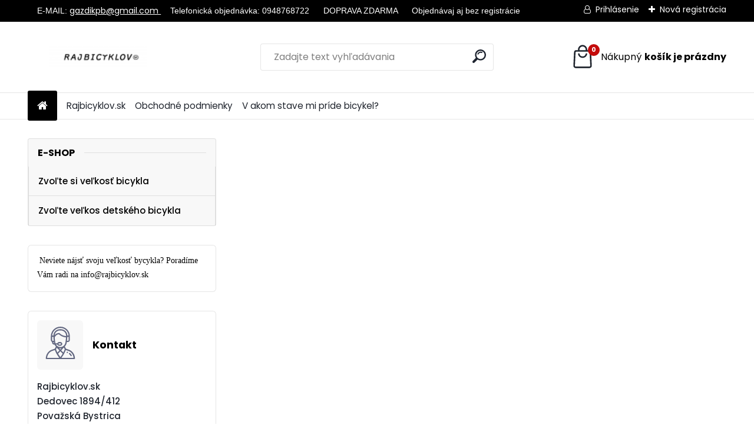

--- FILE ---
content_type: text/css
request_url: https://www.rajbicyklov.sk/fotky23107/design_setup/css/user_defined.css?_=1744702677
body_size: 3931
content:
:root {
	--specify-params-text: "Cenový filter";
  	--all-parameters-text: "Upravte parametre";
}

.ds_footer .ds_footer_box {
    display: inline-block;
    padding: 0 60px;
    text-align: left;
    border-right: 2px solid #b1b1b1;
}

.ds_footer .ds_footer_box li{
	font-size: 18px;
  	line-height: 2;
  	color: #b1b1b1;
}

.home .cat-highlights-container .cat-highlights-wrapper .cat-highlights-box p:first-child .highlighted-cat-name a::after {
  color: #fff;
}

.home .cat-highlights-container .cat-highlights-wrapper .cat-highlights-box p:first-child .highlighted-cat-name a {
  padding: 2rem 1rem;
}

.ds_footer .ds_footer_box li a, .ds_footer .ds_footer_box li i{
	color: #b1b1b1;
}

.ds_footer .ds_footer_box li a{
	border-bottom: 2px solid #00bbff;
  	text-decoration: none;
}

.ds_footer {
    background: #2a2a2a;
    padding: 4% 0;
}

.ds_footer .ds_footer_box li i{
	font-size: 18px;
  	line-height: 2;
}

.ds_footer .ds_footer_box h3 {
    font-size: 21px;
    color: #b1b1b1;
    font-weight: bold;
    margin-bottom: 15px;
}

@media only screen and (max-width: 959px){
	.ds_footer .ds_footer_box {
	    padding: 0 10px;
    	border-right: none;
    	width: 90%;
    	margin: 20px 0;
	}
}

/*@font-face {
    font-family: 'Inter UI';
    src: url('/fotky23107/font/InterUI-SemiBoldItalic.eot');
    src: url('/fotky23107/font/InterUI-SemiBoldItalic.eot?#iefix') format('embedded-opentype'),
        url('/fotky23107/font/InterUI-SemiBoldItalic.woff2') format('woff2'),
        url('/fotky23107/font/InterUI-SemiBoldItalic.woff') format('woff'),
        url('/fotky23107/font/InterUI-SemiBoldItalic.ttf') format('truetype'),
        url('/fotky23107/font/InterUI-SemiBoldItalic.svg#InterUI-SemiBoldItalic') format('svg');
    font-weight: 600;
    font-style: italic;
}

@font-face {
    font-family: 'Inter UI';
    src: url('/fotky23107/font/InterUI-Medium.eot');
    src: url('/fotky23107/font/InterUI-Medium.eot?#iefix') format('embedded-opentype'),
        url('/fotky23107/font/InterUI-Medium.woff2') format('woff2'),
        url('/fotky23107/font/InterUI-Medium.woff') format('woff'),
        url('/fotky23107/font/InterUI-Medium.ttf') format('truetype'),
        url('/fotky23107/font/InterUI-Medium.svg#InterUI-Medium') format('svg');
    font-weight: 500;
    font-style: normal;
}

@font-face {
    font-family: 'Inter UI';
    src: url('/fotky23107/font/InterUI-MediumItalic.eot');
    src: url('/fotky23107/font/InterUI-MediumItalic.eot?#iefix') format('embedded-opentype'),
        url('/fotky23107/font/InterUI-MediumItalic.woff2') format('woff2'),
        url('/fotky23107/font/InterUI-MediumItalic.woff') format('woff'),
        url('/fotky23107/font/InterUI-MediumItalic.ttf') format('truetype'),
        url('/fotky23107/font/InterUI-MediumItalic.svg#InterUI-MediumItalic') format('svg');
    font-weight: 500;
    font-style: italic;
}

@font-face {
    font-family: 'Inter UI';
    src: url('/fotky23107/font/InterUI-SemiBold.eot');
    src: url('/fotky23107/font/InterUI-SemiBold.eot?#iefix') format('embedded-opentype'),
        url('/fotky23107/font/InterUI-SemiBold.woff2') format('woff2'),
        url('/fotky23107/font/InterUI-SemiBold.woff') format('woff'),
        url('/fotky23107/font/InterUI-SemiBold.ttf') format('truetype'),
        url('/fotky23107/font/InterUI-SemiBold.svg#InterUI-SemiBold') format('svg');
    font-weight: 600;
    font-style: normal;
}

@font-face {
    font-family: 'Inter UI';
    src: url('/fotky23107/font/InterUI-BlackItalic.eot');
    src: url('/fotky23107/font/InterUI-BlackItalic.eot?#iefix') format('embedded-opentype'),
        url('/fotky23107/font/InterUI-BlackItalic.woff2') format('woff2'),
        url('/fotky23107/font/InterUI-BlackItalic.woff') format('woff'),
        url('/fotky23107/font/InterUI-BlackItalic.ttf') format('truetype'),
        url('/fotky23107/font/InterUI-BlackItalic.svg#InterUI-BlackItalic') format('svg');
    font-weight: 900;
    font-style: italic;
}

@font-face {
    font-family: 'Inter UI';
    src: url('InterUI-ExtraBoldItalic.eot');
    src: url('InterUI-ExtraBoldItalic.eot?#iefix') format('embedded-opentype'),
        url('InterUI-ExtraBoldItalic.woff2') format('woff2'),
        url('InterUI-ExtraBoldItalic.woff') format('woff'),
        url('InterUI-ExtraBoldItalic.ttf') format('truetype'),
        url('InterUI-ExtraBoldItalic.svg#InterUI-ExtraBoldItalic') format('svg');
    font-weight: 800;
    font-style: italic;
}

@font-face {
    font-family: 'Inter UI';
    src: url('/fotky23107/font/InterUI-Light.eot');
    src: url('/fotky23107/font/InterUI-Light.eot?#iefix') format('embedded-opentype'),
        url('/fotky23107/font/InterUI-Light.woff2') format('woff2'),
        url('/fotky23107/font/InterUI-Light.woff') format('woff'),
        url('/fotky23107/font/InterUI-Light.ttf') format('truetype'),
        url('/fotky23107/font/InterUI-Light.svg#InterUI-Light') format('svg');
    font-weight: 300;
    font-style: normal;
}

@font-face {
    font-family: 'Inter UI';
    src: url('/fotky23107/font/InterUI-ExtraBold.eot');
    src: url('/fotky23107/font/InterUI-ExtraBold.eot?#iefix') format('embedded-opentype'),
        url('/fotky23107/font/InterUI-ExtraBold.woff2') format('woff2'),
        url('/fotky23107/font/InterUI-ExtraBold.woff') format('woff'),
        url('/fotky23107/font/InterUI-ExtraBold.ttf') format('truetype'),
        url('/fotky23107/font/InterUI-ExtraBold.svg#InterUI-ExtraBold') format('svg');
    font-weight: 800;
    font-style: normal;
}

@font-face {
    font-family: 'Inter UI';
    src: url('/fotky23107/font/InterUI-Regular.eot');
    src: url('/fotky23107/font/InterUI-Regular.eot?#iefix') format('embedded-opentype'),
        url('/fotky23107/font/InterUI-Regular.woff2') format('woff2'),
        url('/fotky23107/font/InterUI-Regular.woff') format('woff'),
        url('/fotky23107/font/InterUI-Regular.ttf') format('truetype'),
        url('/fotky23107/font/InterUI-Regular.svg#InterUI-Regular') format('svg');
    font-weight: normal;
    font-style: normal;
}

@font-face {
    font-family: 'Inter UI';
    src: url('/fotky23107/font/InterUI-ExtraLightItalic.eot');
    src: url('/fotky23107/font/InterUI-ExtraLightItalic.eot?#iefix') format('embedded-opentype'),
        url('/fotky23107/font/InterUI-ExtraLightItalic.woff2') format('woff2'),
        url('/fotky23107/font/InterUI-ExtraLightItalic.woff') format('woff'),
        url('/fotky23107/font/InterUI-ExtraLightItalic.ttf') format('truetype'),
        url('/fotky23107/font/InterUI-ExtraLightItalic.svg#InterUI-ExtraLightItalic') format('svg');
    font-weight: 200;
    font-style: italic;
}

@font-face {
    font-family: 'Inter UI';
    src: url('/fotky23107/font/InterUI-LightItalic.eot');
    src: url('/fotky23107/font/InterUI-LightItalic.eot?#iefix') format('embedded-opentype'),
        url('/fotky23107/font/InterUI-LightItalic.woff2') format('woff2'),
        url('/fotky23107/font/InterUI-LightItalic.woff') format('woff'),
        url('/fotky23107/font/InterUI-LightItalic.ttf') format('truetype'),
        url('/fotky23107/font/InterUI-LightItalic.svg#InterUI-LightItalic') format('svg');
    font-weight: 300;
    font-style: italic;
}

@font-face {
    font-family: 'Inter UI';
    src: url('/fotky23107/font/InterUI-Thin.eot');
    src: url('/fotky23107/font/InterUI-Thin.eot?#iefix') format('embedded-opentype'),
        url('/fotky23107/font/InterUI-Thin.woff2') format('woff2'),
        url('/fotky23107/font/InterUI-Thin.woff') format('woff'),
        url('/fotky23107/font/InterUI-Thin.ttf') format('truetype'),
        url('/fotky23107/font/InterUI-Thin.svg#InterUI-Thin') format('svg');
    font-weight: 100;
    font-style: normal;
}

@font-face {
    font-family: 'Inter UI';
    src: url('/fotky23107/font/InterUI-Italic.eot');
    src: url('/fotky23107/font/InterUI-Italic.eot?#iefix') format('embedded-opentype'),
        url('/fotky23107/font/InterUI-Italic.woff2') format('woff2'),
        url('/fotky23107/font/InterUI-Italic.woff') format('woff'),
        url('/fotky23107/font/InterUI-Italic.ttf') format('truetype'),
        url('/fotky23107/font/InterUI-Italic.svg#InterUI-Italic') format('svg');
    font-weight: normal;
    font-style: italic;
}

@font-face {
    font-family: 'Inter UI';
    src: url('/fotky23107/font/InterUI-Black.eot');
    src: url('/fotky23107/font/InterUI-Black.eot?#iefix') format('embedded-opentype'),
        url('/fotky23107/font/InterUI-Black.woff2') format('woff2'),
        url('/fotky23107/font/InterUI-Black.woff') format('woff'),
        url('/fotky23107/font/InterUI-Black.ttf') format('truetype'),
        url('/fotky23107/font/InterUI-Black.svg#InterUI-Black') format('svg');
    font-weight: 900;
    font-style: normal;
}

@font-face {
    font-family: 'Inter UI';
    src: url('/fotky23107/font/InterUI-ExtraLight.eot');
    src: url('/fotky23107/font/InterUI-ExtraLight.eot?#iefix') format('embedded-opentype'),
        url('/fotky23107/font/InterUI-ExtraLight.woff2') format('woff2'),
        url('/fotky23107/font/InterUI-ExtraLight.woff') format('woff'),
        url('/fotky23107/font/InterUI-ExtraLight.ttf') format('truetype'),
        url('/fotky23107/font/InterUI-ExtraLight.svg#InterUI-ExtraLight') format('svg');
    font-weight: 200;
    font-style: normal;
}

@font-face {
    font-family: 'Inter UI';
    src: url('/fotky23107/font/InterUI-BoldItalic.eot');
    src: url('/fotky23107/font/InterUI-BoldItalic.eot?#iefix') format('embedded-opentype'),
        url('/fotky23107/font/InterUI-BoldItalic.woff2') format('woff2'),
        url('/fotky23107/font/InterUI-BoldItalic.woff') format('woff'),
        url('/fotky23107/font/InterUI-BoldItalic.ttf') format('truetype'),
        url('/fotky23107/font/InterUI-BoldItalic.svg#InterUI-BoldItalic') format('svg');
    font-weight: bold;
    font-style: italic;
}

@font-face {
    font-family: 'Inter UI';
    src: url('/fotky23107/font/InterUI-Bold.eot');
    src: url('/fotky23107/font/InterUI-Bold.eot?#iefix') format('embedded-opentype'),
        url('/fotky23107/font/InterUI-Bold.woff2') format('woff2'),
        url('/fotky23107/font/InterUI-Bold.woff') format('woff'),
        url('/fotky23107/font/InterUI-Bold.ttf') format('truetype'),
        url('/fotky23107/font/InterUI-Bold.svg#InterUI-Bold') format('svg');
    font-weight: bold;
    font-style: normal;
}

@font-face {
    font-family: 'Inter UI';
    src: url('/fotky23107/font/InterUI-ThinItalic.eot');
    src: url('/fotky23107/font/InterUI-ThinItalic.eot?#iefix') format('embedded-opentype'),
        url('/fotky23107/font/InterUI-ThinItalic.woff2') format('woff2'),
        url('/fotky23107/font/InterUI-ThinItalic.woff') format('woff'),
        url('/fotky23107/font/InterUI-ThinItalic.ttf') format('truetype'),
        url('/fotky23107/font/InterUI-ThinItalic.svg#InterUI-ThinItalic') format('svg');
    font-weight: 100;
    font-style: italic;
}

body, input, textarea, .input, .textarea{
	font-family: "Inter UI";
}

#centerpage, #centerpage2 {
    max-width: 100%;
}

.home #left_soc, .home .action-box.zbozi-akce.intag_box.action-box-bestsellers {
    display: none;
}

.ds_fast_info .ds_fast_info_box {
    display: inline-block;
    margin: 0 15px;
}

.ds_fast_info .ds_fast_info_box img, .ds_fast_info .ds_fast_info_box .ds_fast_info_text{
	display: inline-block;
  	vertical-align: middle;
  	margin: 0 10px;
}

.ds_fast_info .ds_fast_info_box .ds_fast_info_text{
	text-align: left;
  	color: white;
}

.ds_fast_info .ds_fast_info_box .ds_fast_info_text p{
	padding: 0 !important;
  	font-size: 18px;
  	line-height: 1.3;
  	color: #b1b1b1;
}

.ds_fast_info {
    padding: 25px 15px;
    background: #3d3d3d;
}

#incenterpage {
    margin: 0;
    padding: 0;
}

.not-home #incenterpage {
    padding: 20px 0;
}

.article-content{
	padding: 0;
}

.ds_article{
	padding: 50px 10px;
}

.ds_article p{
	padding: 0;
  	font-size: 18px;
}

.ds_article p a{
	color: #00bbff;
}

.ds_mainCategories .ds_mainCat_box {
    display: inline-block;
    margin: 20px;
    width: 15%;
  	background: white;
  	padding: 20px;
  	position: relative;
  	border: 1px solid transparent;
  	border-radius: 6px;
}

.ds_mainCategories .ds_mainCat_btn {
    border: 1px solid #00bbff;
    max-width: 200px;
    margin: 10px auto 0 auto;
    border-radius: 30px;
  	max-width: 200px;
}

.ds_mainCategories .ds_mainCat_btn a{
	font-size: 16px;
  	text-transform: uppercase;
  	font-weight: bold;
  	text-decoration: none;
  	padding: 15px 0 !important;
	display: inline-block;
	width: 100%;
}

.ds_mainCat_box:hover .ds_mainCat_btn a{
	color: white;
}

.ds_mainCat_box:hover .ds_mainCat_btn{
	background: #00bbff;
}

html body #page #centerpage{
    background: #f7f7f7;
}

.ds_hoverSipka {
    width: 60px;
    height: 60px;
    background: #00bbff;
    border-radius: 50%;
    margin: 33% auto;
    visibility: hidden;
    position: absolute;
    left: 0;
    right: 0;
    top: 0;
    bottom: 0;
}

.ds_hoverSipka i {
    font-size: 30px;
    color: white;
    position: relative;
    left: 5px;
    top: 14px;
}

.ds_mainCat_box:hover .ds_hoverSipka{
	visibility: visible !important;
}

.ds_mainCategories .ds_mainCat_box img{
	max-width: 100%;
}

.ds_mainCat_box:hover img{
	opacity: .2;
}

.ds_mainCategories .ds_mainCat_box:hover {
  	background: rgba(0, 0, 0, .5);
  	border: 1px solid #00bbff;
  	box-shadow: 0 0 20px #a0efef;
}

.ds_footer .ds_footer_box {
    display: inline-block;
    padding: 0 60px;
    text-align: left;
    border-right: 2px solid #b1b1b1;
}

.ds_footer .ds_footer_box li{
	font-size: 18px;
  	line-height: 2;
  	color: #b1b1b1;
}

.ds_footer .ds_footer_box li a, .ds_footer .ds_footer_box li i{
	color: #b1b1b1;
}

.ds_footer .ds_footer_box li a{
	border-bottom: 2px solid #00bbff;
  	text-decoration: none;
}

.ds_footer {
    background: #2a2a2a;
    padding: 4% 0;
}

.ds_footer .ds_footer_box li i{
	font-size: 18px;
  	line-height: 2;
}

.ds_footer .ds_footer_box h3 {
    font-size: 21px;
    color: #b1b1b1;
    font-weight: bold;
    margin-bottom: 15px;
}

.footer-boxes.box-1 {
	display: none;
}

html #dropMenu ul.root-eshop-menu > li:hover > a {
    color: #00bbff;
}

.eshop-submenu-root.menu-level-2 {
    border-bottom: 6px solid #00bbff;
}

.ds_hoverSipka a, .ds_hoverSipka i{
	width: 100%;
	height: 100%;
}

html body.slider_available .navigate_bar {
    max-width: 100%;
}

.action-box .product3 {
    display: inline-block;
}

.action-box.zbozi-akce.intag_box.action-box-deals {
    display: inline-block;
    width: 20%;
}

.action-box{
	display: inline-block;
    width: 33%;
}

.action-box.zbozi-akce.intag_box.action-box-deals .in-action-box .product3:nth-child(5), .action-box.zbozi-akce.intag_box.action-box-deals .in-action-box .product3:nth-child(7) {
    display: none;
}

#incenterpage .clear {
    display: none;
}

#incenterpage .article-content:nth-child(14) {
    display: inline-block;
    width: 20%;
  	margin-top: 35px;
}

@media only screen and (min-width: 768px){
	.slider_available #ebar {
    	width: 100% !important;
    	max-width: 100%;
	}
}

@media only screen and (max-width: 479px){
	.slider_available #ebar {
    	width: 100% !important;
    	max-width: 100%;
	}
}

.company_logos img {
    max-width: 190px;
    margin: 10px;
}

.company_logos{
	background: #F7F7F7;
  	border-bottom: 1px solid rgba(0, 0, 0, .2);
  	margin-bottom: 30px;
}

.company_logos .company_logos_content{
	padding: 30px 0;
}

#slider {
    border: none;
}

.ds_odkazy{
	padding: 30px 0;
  	background: #f7f7f7;
}

.ds_odkazy .ds_odkazBox{
	display: inline-block;
}

.ds_odkazy a{
	display: inline-block;
  	text-decoration: none;
  	border-bottom: 2px solid #00bbff;
  	font-size: 18px;
}

.ds_odkazy .ds_odkazBox:nth-child(2){
	width: 33%;
}

.ds_odkazy .ds_odkazBox:first-child, .ds_odkazy .ds_odkazBox:last-child{
	width: 20%;
}

.ds_rightBox_moznostiNakupuBox {
    height: 233px;
    background: url("/fotky23107/ds.png");
  	line-height: 1.5;
    background-repeat: no-repeat;
    background-size: cover;
    background-position: center;
}

.ds_rightBox_moznostiNakupu .ds_rightBox_moznostiNakupuBox:nth-child(2) {
    background: url("/fotky23107/ds02.png");
    background-repeat: no-repeat;
    background-size: cover;
    background-position: center;
}

.ds_rightBox_moznostiNakupuBox p, .ds_rightBox_moznostiNakupuBox h3 {
    color: white;
    position: relative;
    top: 32%;
}

.ds_rightBox_moznostiNakupuBox p{
	font-size: 22px;
  	font-weight: 300;
}

.ds_rightBox_moznostiNakupuBox h3{
	font-weight: bold;
  	font-size: 30px;
}

.ds_rightBox_moznostiNakupu {
    border-top: 4px solid #00bbff;
}

.top-bar .top-bar-content {
    width: 80%;
  	padding: 15px 0;
}

.top-bar-content .ds_contact_box {
    display: inline-block;
    width: 32%;
  	text-align: center;
  	float: left;
}

.top-bar-content .ds_contact_box a{
	color: white;
}

.top-bar .top-bar-login {
    padding: 15px 45px;
}

#topBar {
    background: #00BBFF;
}

.wrapper_search_submit::after {
    content: "Hľadať";
    font-size: 16px !important;
    color: white;
    background: #00BBFF;
    padding: 10px 30px;
    border-radius: 20px;
    position: relative;
    top: 8px;
}

.wrapper_search_submit::before {
    display: none;
}

#page #search .search_submit, #page #search .wrapper_search_submit {
    height: 40px;
    width: 105px;
}

html body #page #search {
    border-radius: 30px;
}

.wrapper_search_submit {
    right: 2px;
}

#left-box #left_soc {
    display: none;
}

.productPrice {
    width: 100%;
    float: none;
    text-align: center;
}

.productPriceBox .buy_btn {
    float: none;
    border-radius: 50px;
    padding: 10px 0;
    font-size: 16px;
    text-transform: uppercase;
  	border: 2px solid #5ac820;
  	background: transparent;
  	color: black !important;
  	max-width: 85%;
  	width: 100%;
}

#page .productBody .buy_btn:hover {
  	border: 2px solid #5ac820 !important;
  	background: #5ac820 !important;
  	color: white !important;
}

html .productTitle .productTitleContent a {
    min-height: 40px !important;
    max-height: initial;
}

html .productTitle{
    min-height: initial;
    max-height: initial;
}

.productSubtitle {
    min-height: initial;
    padding: 0 !important;
}

.productBody {
    border-radius: 0;
  	padding: 25px 10px;
}

.product {
    margin-left: 10px;
    margin-right: 10px;
    margin-top: 10px;
}

.main_category {
    display: none;
}

html body #ebar #quantity_tag::before {
    background: #00BBFF;
}

html #dropMenu {
    background: transparent;
}

.product3 .buy_btn {
    background: transparent;
    color: #00BBFF;
    border: 1px solid #00BBFF;
  	border-radius: 50px;
}

.product3 .buy_btn:hover {
    background: #00BBFF;
    color: #FFF;
    border: 1px solid #00BBFF;
}

.action-box.box_news.intag_box .in-action-box {
    border-top: 4px solid red;
}

.action-box.zbozi-akce.intag_box.action-box-deals .in-action-box {
    border-top: 4px solid;
}

html body .product3Price > font {
    float: none;
    width: 100%;
    text-align: left;
    margin: 0;
}

.product3 .product3ImageBox {
    margin: 20px 0;
}

#incenterpage .stock_no, #incenterpage .stock_yes, #incenterpage2 .stock_no, #incenterpage2 .stock_yes {
    border-top: none;
}

.title_page.def_color, #wherei, #products_sorting_box #products_sorting_table, #centerpage_params_filter_area {
    max-width: 1590px;
    margin: 10px auto;
}

#products_sorting_box {
    background: #fff;
}

#products_sorting_box #products_sorting_table{
	background: transparent;
  	border: none;
}

#incenterpage .stock_no, #incenterpage .stock_yes, #incenterpage2 .stock_no, #incenterpage2 .stock_yes {
    top: -120px !important;
    position: absolute;
  	bottom: initial;
}

.pagination a.act, .pagination span.act, .pagination a:hover, .pagination span:hover, .cancel_filter_button, .extract_details_btns {
    background-color: #00bbff;
}

.page-product-detail .hack-box {
    max-width: 1400px;
}

#buy_btn {
    border-radius: 50px;
    padding: 10px 100px !important;
    background: #5ac820;
}

html body #page #buy_btn:hover{
	background: #5ac820 !important;
}

.detail-info .prices .price-value {
    color: #00bbff;
}

html body #page #page_background .ico_shiping {
    background-color: #fff;
    border: 2px solid #00bbff;
    color: black;
    text-shadow: none;
  	font-weight: 300;
}

html body #page #page_background .ico_shiping::before{
	color: black;
  	text-shadow: none;
  	font-weight: 300;
}

html body #page #page_background .ico_act {
    background-color: #fff;
    border: 2px solid #C5383F;
    color: black;
    text-shadow: none;
  	font-weight: 300;
}

html body #page #page_background .ico_act::before{
	color: black;
  	text-shadow: none;
  	font-weight: 300;
}

html body #page #page_background .ico_new {
    background-color: #fff;
    border: 2px solid #5AC820;
    color: black;
    text-shadow: none;
  	font-weight: 300;
}

html body #page #page_background .ico_new::before{
	color: black;
  	text-shadow: none;
  	font-weight: 300;
}

.product-status-box {
    margin-bottom: 10px;
}

html #dropMenu ul.root-eshop-menu > li > a {
    font-weight: bold;
    font-size: 16px;
  	font-style: italic;
}

.social-box.e-detail-social-box {
    display: none;
}

html .bookmark li.selected, ul.bookmark li:hover, html .bookmark li:hover.selected {
    border-bottom: 4px solid #00bbff;
}

.sorting_item:hover, .sorting .sorting_item.active {
    color: #00bbff;
}

.page-product-detail .action-box.zbozi-akce.intag_box.action-box-bestsellers {
    display: none;
}

.page-e-basket #centerpage2, .page-e-finish #centerpage2, .page-e-confirm #centerpage2, .page-e-send #centerpage2 {
    max-width: 1140px;
}

#page .centerpage_params_filter_areas .ui-slider .ui-slider-handle {
  	background-color: #00bbff;
}

html body #page .centerpage_params_filter_areas .ui-slider-range {
    border: 1px solid transparent !important;
}

.centerpage_params_filter_areas .ui-slider-range {
    background: transparent repeating-linear-gradient(-45deg, rgba(0, 187, 255, .4), rgba(0, 187, 255, .4) 10px, rgba(0, 187, 255, .4) 10px, rgba(0, 187, 255, .4) 20px) repeat scroll 0% 0%;
}

.article-content {
    line-height: 1.5;
}

@media only screen and (max-width: 479px){
	.ds_mainCategories .ds_mainCat_box {
    	display: block;
    	margin: 20px auto;
    	width: 80%;
  	}
  
  	.slider_available form.expand[name="search"] {
    	width: 280px !important;
	}
  
  	#search #q {
    	font-size: 13px;
	}
  
  	.top-bar-content {
    	display: none !important;
	}
  
  	.ds_fast_info .ds_fast_info_box {
    	display: block;
    	margin: 15px 0;
    	text-align: left;
	}
}

@media only screen and (max-width: 767px){
  	.top-bar .top-bar-content {
    	width: 90%;
    	margin: 0 auto;
	}
  
  	.top-bar-content .ds_contact_box {
    	display: block;
    	width: 100%;
    	text-align: center;
    	float: none;
    	margin: 15px auto;
	}
  
  	.top-bar .top-bar-content, .top-bar .top-bar-login {
    	display: block;
	}
  
  	.responsive-menu-button.eshop-menu-button {
    	background: #00bbff;
  	}
  
  	html .fixed-parent-node.visible, html .fixed-parent-node.visible > .direct-link-text {
    	background-color: #00bbff;
	}
  
  	#incenterpage .article-content:nth-child(14), .action-box.zbozi-akce.intag_box.action-box-deals, .action-box {
    	display: block;
    	width: 90%;
    	margin: 10px auto;
	}
  
  	.ds_odkazy .ds_odkazBox {
    	display: block;
    	width: 90% !important;
    	margin: 20px 0;
	}
  
  	.top-bar .top-bar-login {
    	padding: 20px;
    	text-align: center;
	}
  
  	.company_logos {
    	border-bottom: none;
    	margin-bottom: 0;
	}
}

@media only screen and (min-width: 480px) and (max-width: 767px){
	.ds_fast_info_box {
    	width: 45%;
    	display: inline-block !important;
      	margin: 15px 0 !important;
      	text-align: left;
	}
  
  	.ds_mainCategories .ds_mainCat_box {
    	margin: 5px;
    	width: 37%;
	}
}

@media only screen and (max-width: 959px){
	.ds_footer .ds_footer_box {
	    padding: 0 10px;
    	border-right: none;
    	width: 90%;
    	margin: 20px 0;
	}
}

@media only screen and (min-width: 768px) and (max-width: 959px){
	.ds_fast_info_box {
    	width: 25%;
    	display: inline-block !important;
    	margin: 15px!important;
    	text-align: left;
	}
  
  	.ds_mainCategories .ds_mainCat_box {
    	margin: 10px;
    	width: 25%;
  	}
}

@media only screen and (min-width: 960px) and (max-width: 1160px){
	.ds_mainCategories .ds_mainCat_box {
    	margin: 10px;
    	width: 17%;
  	}
}

#search #q {
    font-size: 14px;
}

#productGallery .nav-container .nav-prev, #productGallery .nav-container .nav-next {
    background: white;
  	border-radius: 50%;
}

@media only screen and (min-width: 1161px){
	#site_logo, .slider_available .logo-wrapper {
    	width: 500px;
	}
}

html body #page #search {
    max-width: 410px;
}

.slider_available form.expand[name="search"], .slider_available form[name="search"] {
    max-width: 390px;
  	width: 100%;
}

#boxNorm {
    max-width: 1140px;
    margin: 0 auto;
}

.page-product-detail ul.bookmark li a {
    background: transparent;
}

table.comments tr.light {
    background: transparent;
    border: none;
}*/

html body #page .free-price-text {
	display: none !important;
}